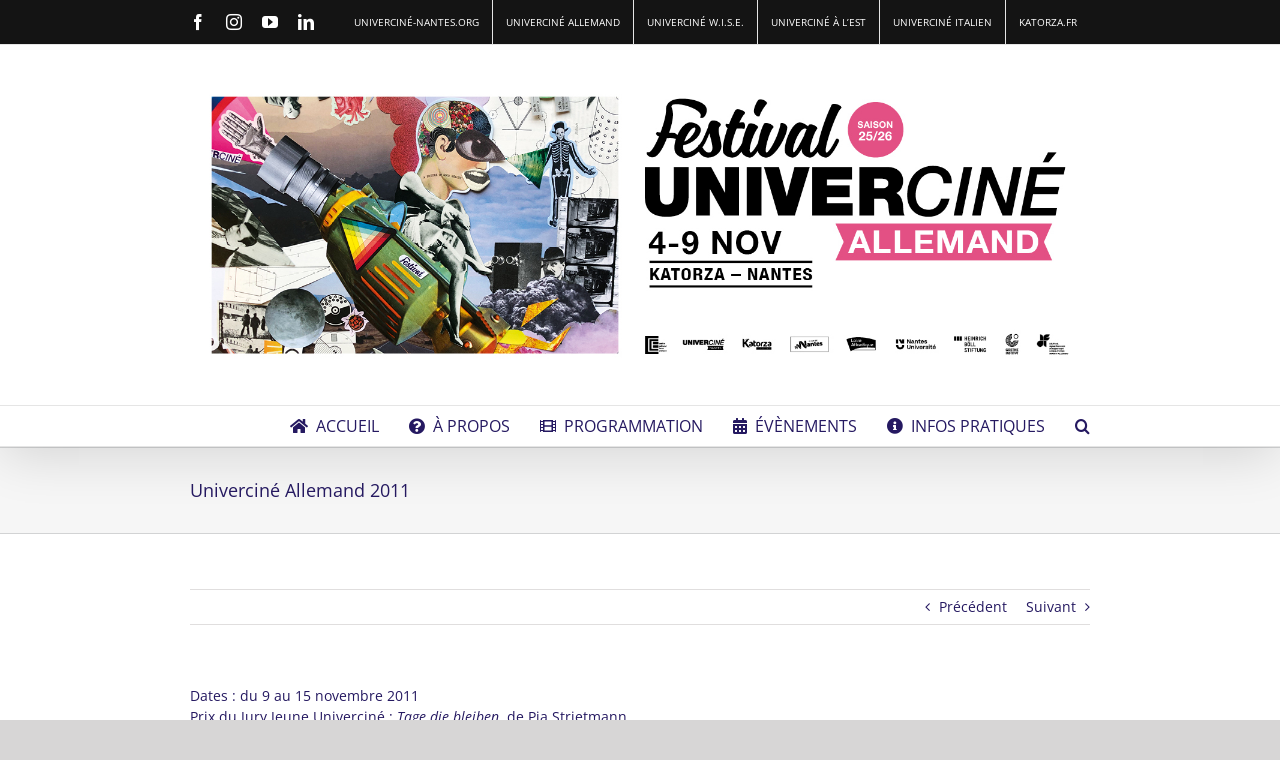

--- FILE ---
content_type: text/html; charset=UTF-8
request_url: https://allemand.univercine-nantes.org/univercine-allemand-2011/
body_size: 13771
content:
<!DOCTYPE html>
<html class="avada-html-layout-wide avada-html-header-position-top" lang="fr-FR" prefix="og: http://ogp.me/ns# fb: http://ogp.me/ns/fb#">
<head>
	<meta http-equiv="X-UA-Compatible" content="IE=edge" />
	<meta http-equiv="Content-Type" content="text/html; charset=utf-8"/>
	<meta name="viewport" content="width=device-width, initial-scale=1" />
	<meta name='robots' content='index, follow, max-image-preview:large, max-snippet:-1, max-video-preview:-1' />

	<!-- This site is optimized with the Yoast SEO plugin v26.7 - https://yoast.com/wordpress/plugins/seo/ -->
	<title>Univerciné Allemand 2011 - Univerciné allemand</title>
	<link rel="canonical" href="https://allemand.univercine-nantes.org/univercine-allemand-2011/" />
	<meta property="og:locale" content="fr_FR" />
	<meta property="og:type" content="article" />
	<meta property="og:title" content="Univerciné Allemand 2011 - Univerciné allemand" />
	<meta property="og:description" content="Le palmarès, la sélection et les invités de l&#039;édition 2011" />
	<meta property="og:url" content="https://allemand.univercine-nantes.org/univercine-allemand-2011/" />
	<meta property="og:site_name" content="Univerciné allemand" />
	<meta property="article:publisher" content="https://www.facebook.com/Univercin%c3%a9-Nantes-1655492301355371" />
	<meta property="article:published_time" content="2012-07-24T14:21:51+00:00" />
	<meta property="article:modified_time" content="2018-12-06T15:44:41+00:00" />
	<meta name="author" content="Kler" />
	<meta name="twitter:card" content="summary_large_image" />
	<meta name="twitter:creator" content="@UnivercineNant" />
	<meta name="twitter:site" content="@UnivercineNant" />
	<script type="application/ld+json" class="yoast-schema-graph">{"@context":"https://schema.org","@graph":[{"@type":"Article","@id":"https://allemand.univercine-nantes.org/univercine-allemand-2011/#article","isPartOf":{"@id":"https://allemand.univercine-nantes.org/univercine-allemand-2011/"},"author":{"name":"Kler","@id":"https://allemand.univercine-nantes.org/#/schema/person/1a7dea950dd49ff8a5c8880428bdace9"},"headline":"Univerciné Allemand 2011","datePublished":"2012-07-24T14:21:51+00:00","dateModified":"2018-12-06T15:44:41+00:00","mainEntityOfPage":{"@id":"https://allemand.univercine-nantes.org/univercine-allemand-2011/"},"wordCount":666,"publisher":{"@id":"https://allemand.univercine-nantes.org/#organization"},"articleSection":["Programmation 2011"],"inLanguage":"fr-FR"},{"@type":"WebPage","@id":"https://allemand.univercine-nantes.org/univercine-allemand-2011/","url":"https://allemand.univercine-nantes.org/univercine-allemand-2011/","name":"Univerciné Allemand 2011 - Univerciné allemand","isPartOf":{"@id":"https://allemand.univercine-nantes.org/#website"},"datePublished":"2012-07-24T14:21:51+00:00","dateModified":"2018-12-06T15:44:41+00:00","breadcrumb":{"@id":"https://allemand.univercine-nantes.org/univercine-allemand-2011/#breadcrumb"},"inLanguage":"fr-FR","potentialAction":[{"@type":"ReadAction","target":["https://allemand.univercine-nantes.org/univercine-allemand-2011/"]}]},{"@type":"BreadcrumbList","@id":"https://allemand.univercine-nantes.org/univercine-allemand-2011/#breadcrumb","itemListElement":[{"@type":"ListItem","position":1,"name":"Accueil","item":"https://allemand.univercine-nantes.org/"},{"@type":"ListItem","position":2,"name":"Édition 2011","item":"https://allemand.univercine-nantes.org/edition-2011/"},{"@type":"ListItem","position":3,"name":"Programmation 2011","item":"https://allemand.univercine-nantes.org/edition-2011/programmation-2011/"},{"@type":"ListItem","position":4,"name":"Univerciné Allemand 2011"}]},{"@type":"WebSite","@id":"https://allemand.univercine-nantes.org/#website","url":"https://allemand.univercine-nantes.org/","name":"Univerciné allemand","description":"","publisher":{"@id":"https://allemand.univercine-nantes.org/#organization"},"potentialAction":[{"@type":"SearchAction","target":{"@type":"EntryPoint","urlTemplate":"https://allemand.univercine-nantes.org/?s={search_term_string}"},"query-input":{"@type":"PropertyValueSpecification","valueRequired":true,"valueName":"search_term_string"}}],"inLanguage":"fr-FR"},{"@type":"Organization","@id":"https://allemand.univercine-nantes.org/#organization","name":"Univerciné","url":"https://allemand.univercine-nantes.org/","logo":{"@type":"ImageObject","inLanguage":"fr-FR","@id":"https://allemand.univercine-nantes.org/#/schema/logo/image/","url":"https://allemand.univercine-nantes.org/wp-content/uploads/2015/11/logo-univercine.jpg","contentUrl":"https://allemand.univercine-nantes.org/wp-content/uploads/2015/11/logo-univercine.jpg","width":394,"height":106,"caption":"Univerciné"},"image":{"@id":"https://allemand.univercine-nantes.org/#/schema/logo/image/"},"sameAs":["https://www.facebook.com/Univerciné-Nantes-1655492301355371","https://x.com/UnivercineNant"]},{"@type":"Person","@id":"https://allemand.univercine-nantes.org/#/schema/person/1a7dea950dd49ff8a5c8880428bdace9","name":"Kler"}]}</script>
	<!-- / Yoast SEO plugin. -->


<link rel="alternate" type="application/rss+xml" title="Univerciné allemand &raquo; Flux" href="https://allemand.univercine-nantes.org/feed/" />
<link rel="alternate" type="application/rss+xml" title="Univerciné allemand &raquo; Flux des commentaires" href="https://allemand.univercine-nantes.org/comments/feed/" />
								<link rel="icon" href="https://allemand.univercine-nantes.org/wp-content/uploads/2016/05/favicon.gif" type="image/jpeg" />
		
		
		
				<link rel="alternate" title="oEmbed (JSON)" type="application/json+oembed" href="https://allemand.univercine-nantes.org/wp-json/oembed/1.0/embed?url=https%3A%2F%2Fallemand.univercine-nantes.org%2Funivercine-allemand-2011%2F" />
<link rel="alternate" title="oEmbed (XML)" type="text/xml+oembed" href="https://allemand.univercine-nantes.org/wp-json/oembed/1.0/embed?url=https%3A%2F%2Fallemand.univercine-nantes.org%2Funivercine-allemand-2011%2F&#038;format=xml" />
					<meta name="description" content="Dates : du 9 au 15 novembre 2011
Prix du Jury Jeune Univerciné : Tage die bleiben, de Pia Strietmann
Prix du Public : Die kommenden Tage, de Lars Kraume
Film traduit et sous-titré par les étudiants du Master 2 MCCI : Die kommenden Tage, de Lars Kraume
&gt;&gt; Programme complet du festival"/>
				
		<meta property="og:locale" content="fr_FR"/>
		<meta property="og:type" content="article"/>
		<meta property="og:site_name" content="Univerciné allemand"/>
		<meta property="og:title" content="Univerciné Allemand 2011 - Univerciné allemand"/>
				<meta property="og:description" content="Dates : du 9 au 15 novembre 2011
Prix du Jury Jeune Univerciné : Tage die bleiben, de Pia Strietmann
Prix du Public : Die kommenden Tage, de Lars Kraume
Film traduit et sous-titré par les étudiants du Master 2 MCCI : Die kommenden Tage, de Lars Kraume
&gt;&gt; Programme complet du festival"/>
				<meta property="og:url" content="https://allemand.univercine-nantes.org/univercine-allemand-2011/"/>
										<meta property="article:published_time" content="2012-07-24T14:21:51+02:00"/>
							<meta property="article:modified_time" content="2018-12-06T15:44:41+02:00"/>
								<meta name="author" content="Kler"/>
								<style id='wp-img-auto-sizes-contain-inline-css' type='text/css'>
img:is([sizes=auto i],[sizes^="auto," i]){contain-intrinsic-size:3000px 1500px}
/*# sourceURL=wp-img-auto-sizes-contain-inline-css */
</style>
<link rel='stylesheet' id='dflip-style-css' href='https://allemand.univercine-nantes.org/wp-content/plugins/3d-flipbook-dflip-lite/assets/css/dflip.min.css?ver=2.4.20' type='text/css' media='all' />
<link rel='stylesheet' id='fusion-dynamic-css-css' href='https://allemand.univercine-nantes.org/wp-content/uploads/fusion-styles/0b0f784f47f3a87373229df8d1f86a32.min.css?ver=3.14.2' type='text/css' media='all' />
<link rel="https://api.w.org/" href="https://allemand.univercine-nantes.org/wp-json/" /><link rel="alternate" title="JSON" type="application/json" href="https://allemand.univercine-nantes.org/wp-json/wp/v2/posts/2261" /><link rel="EditURI" type="application/rsd+xml" title="RSD" href="https://allemand.univercine-nantes.org/xmlrpc.php?rsd" />
<meta name="generator" content="WordPress 6.9" />
<link rel='shortlink' href='https://allemand.univercine-nantes.org/?p=2261' />
<style type="text/css" id="css-fb-visibility">@media screen and (max-width: 640px){.fusion-no-small-visibility{display:none !important;}body .sm-text-align-center{text-align:center !important;}body .sm-text-align-left{text-align:left !important;}body .sm-text-align-right{text-align:right !important;}body .sm-text-align-justify{text-align:justify !important;}body .sm-flex-align-center{justify-content:center !important;}body .sm-flex-align-flex-start{justify-content:flex-start !important;}body .sm-flex-align-flex-end{justify-content:flex-end !important;}body .sm-mx-auto{margin-left:auto !important;margin-right:auto !important;}body .sm-ml-auto{margin-left:auto !important;}body .sm-mr-auto{margin-right:auto !important;}body .fusion-absolute-position-small{position:absolute;width:100%;}.awb-sticky.awb-sticky-small{ position: sticky; top: var(--awb-sticky-offset,0); }}@media screen and (min-width: 641px) and (max-width: 1024px){.fusion-no-medium-visibility{display:none !important;}body .md-text-align-center{text-align:center !important;}body .md-text-align-left{text-align:left !important;}body .md-text-align-right{text-align:right !important;}body .md-text-align-justify{text-align:justify !important;}body .md-flex-align-center{justify-content:center !important;}body .md-flex-align-flex-start{justify-content:flex-start !important;}body .md-flex-align-flex-end{justify-content:flex-end !important;}body .md-mx-auto{margin-left:auto !important;margin-right:auto !important;}body .md-ml-auto{margin-left:auto !important;}body .md-mr-auto{margin-right:auto !important;}body .fusion-absolute-position-medium{position:absolute;width:100%;}.awb-sticky.awb-sticky-medium{ position: sticky; top: var(--awb-sticky-offset,0); }}@media screen and (min-width: 1025px){.fusion-no-large-visibility{display:none !important;}body .lg-text-align-center{text-align:center !important;}body .lg-text-align-left{text-align:left !important;}body .lg-text-align-right{text-align:right !important;}body .lg-text-align-justify{text-align:justify !important;}body .lg-flex-align-center{justify-content:center !important;}body .lg-flex-align-flex-start{justify-content:flex-start !important;}body .lg-flex-align-flex-end{justify-content:flex-end !important;}body .lg-mx-auto{margin-left:auto !important;margin-right:auto !important;}body .lg-ml-auto{margin-left:auto !important;}body .lg-mr-auto{margin-right:auto !important;}body .fusion-absolute-position-large{position:absolute;width:100%;}.awb-sticky.awb-sticky-large{ position: sticky; top: var(--awb-sticky-offset,0); }}</style>		<script type="text/javascript">
			var doc = document.documentElement;
			doc.setAttribute( 'data-useragent', navigator.userAgent );
		</script>
		<!-- GA Google Analytics @ https://m0n.co/ga -->
		<noscript class="fusion-hidden" data-privacy-script="true" data-privacy-type="tracking">
			(function(i,s,o,g,r,a,m){i['GoogleAnalyticsObject']=r;i[r]=i[r]||function(){
			(i[r].q=i[r].q||[]).push(arguments)},i[r].l=1*new Date();a=s.createElement(o),
			m=s.getElementsByTagName(o)[0];a.async=1;a.data-privacy-src=g;m.parentNode.insertBefore(a,m)
			})(window,document,'script','https://www.google-analytics.com/analytics.js','ga');
			ga('create', 'UA-2149050-91', 'auto');
			ga('send', 'pageview');
		</noscript>
	<style id='global-styles-inline-css' type='text/css'>
:root{--wp--preset--aspect-ratio--square: 1;--wp--preset--aspect-ratio--4-3: 4/3;--wp--preset--aspect-ratio--3-4: 3/4;--wp--preset--aspect-ratio--3-2: 3/2;--wp--preset--aspect-ratio--2-3: 2/3;--wp--preset--aspect-ratio--16-9: 16/9;--wp--preset--aspect-ratio--9-16: 9/16;--wp--preset--color--black: #000000;--wp--preset--color--cyan-bluish-gray: #abb8c3;--wp--preset--color--white: #ffffff;--wp--preset--color--pale-pink: #f78da7;--wp--preset--color--vivid-red: #cf2e2e;--wp--preset--color--luminous-vivid-orange: #ff6900;--wp--preset--color--luminous-vivid-amber: #fcb900;--wp--preset--color--light-green-cyan: #7bdcb5;--wp--preset--color--vivid-green-cyan: #00d084;--wp--preset--color--pale-cyan-blue: #8ed1fc;--wp--preset--color--vivid-cyan-blue: #0693e3;--wp--preset--color--vivid-purple: #9b51e0;--wp--preset--color--awb-color-1: #ffffff;--wp--preset--color--awb-color-2: #f6f6f6;--wp--preset--color--awb-color-3: #ebeaea;--wp--preset--color--awb-color-4: #e0dede;--wp--preset--color--awb-color-5: #a0ce4e;--wp--preset--color--awb-color-6: #251961;--wp--preset--color--awb-color-7: #ea5193;--wp--preset--color--awb-color-8: #251961;--wp--preset--color--awb-color-custom-11: #dddddd;--wp--preset--color--awb-color-custom-12: #e5e5e5;--wp--preset--color--awb-color-custom-13: #bfbfbf;--wp--preset--color--awb-color-custom-14: rgba(235,234,234,0.8);--wp--preset--color--awb-color-custom-1: #1a89af;--wp--preset--color--awb-color-custom-2: #e8463e;--wp--preset--color--awb-color-custom-3: #343482;--wp--preset--color--awb-color-custom-4: #2d2f30;--wp--preset--gradient--vivid-cyan-blue-to-vivid-purple: linear-gradient(135deg,rgb(6,147,227) 0%,rgb(155,81,224) 100%);--wp--preset--gradient--light-green-cyan-to-vivid-green-cyan: linear-gradient(135deg,rgb(122,220,180) 0%,rgb(0,208,130) 100%);--wp--preset--gradient--luminous-vivid-amber-to-luminous-vivid-orange: linear-gradient(135deg,rgb(252,185,0) 0%,rgb(255,105,0) 100%);--wp--preset--gradient--luminous-vivid-orange-to-vivid-red: linear-gradient(135deg,rgb(255,105,0) 0%,rgb(207,46,46) 100%);--wp--preset--gradient--very-light-gray-to-cyan-bluish-gray: linear-gradient(135deg,rgb(238,238,238) 0%,rgb(169,184,195) 100%);--wp--preset--gradient--cool-to-warm-spectrum: linear-gradient(135deg,rgb(74,234,220) 0%,rgb(151,120,209) 20%,rgb(207,42,186) 40%,rgb(238,44,130) 60%,rgb(251,105,98) 80%,rgb(254,248,76) 100%);--wp--preset--gradient--blush-light-purple: linear-gradient(135deg,rgb(255,206,236) 0%,rgb(152,150,240) 100%);--wp--preset--gradient--blush-bordeaux: linear-gradient(135deg,rgb(254,205,165) 0%,rgb(254,45,45) 50%,rgb(107,0,62) 100%);--wp--preset--gradient--luminous-dusk: linear-gradient(135deg,rgb(255,203,112) 0%,rgb(199,81,192) 50%,rgb(65,88,208) 100%);--wp--preset--gradient--pale-ocean: linear-gradient(135deg,rgb(255,245,203) 0%,rgb(182,227,212) 50%,rgb(51,167,181) 100%);--wp--preset--gradient--electric-grass: linear-gradient(135deg,rgb(202,248,128) 0%,rgb(113,206,126) 100%);--wp--preset--gradient--midnight: linear-gradient(135deg,rgb(2,3,129) 0%,rgb(40,116,252) 100%);--wp--preset--font-size--small: 10.5px;--wp--preset--font-size--medium: 20px;--wp--preset--font-size--large: 21px;--wp--preset--font-size--x-large: 42px;--wp--preset--font-size--normal: 14px;--wp--preset--font-size--xlarge: 28px;--wp--preset--font-size--huge: 42px;--wp--preset--spacing--20: 0.44rem;--wp--preset--spacing--30: 0.67rem;--wp--preset--spacing--40: 1rem;--wp--preset--spacing--50: 1.5rem;--wp--preset--spacing--60: 2.25rem;--wp--preset--spacing--70: 3.38rem;--wp--preset--spacing--80: 5.06rem;--wp--preset--shadow--natural: 6px 6px 9px rgba(0, 0, 0, 0.2);--wp--preset--shadow--deep: 12px 12px 50px rgba(0, 0, 0, 0.4);--wp--preset--shadow--sharp: 6px 6px 0px rgba(0, 0, 0, 0.2);--wp--preset--shadow--outlined: 6px 6px 0px -3px rgb(255, 255, 255), 6px 6px rgb(0, 0, 0);--wp--preset--shadow--crisp: 6px 6px 0px rgb(0, 0, 0);}:where(.is-layout-flex){gap: 0.5em;}:where(.is-layout-grid){gap: 0.5em;}body .is-layout-flex{display: flex;}.is-layout-flex{flex-wrap: wrap;align-items: center;}.is-layout-flex > :is(*, div){margin: 0;}body .is-layout-grid{display: grid;}.is-layout-grid > :is(*, div){margin: 0;}:where(.wp-block-columns.is-layout-flex){gap: 2em;}:where(.wp-block-columns.is-layout-grid){gap: 2em;}:where(.wp-block-post-template.is-layout-flex){gap: 1.25em;}:where(.wp-block-post-template.is-layout-grid){gap: 1.25em;}.has-black-color{color: var(--wp--preset--color--black) !important;}.has-cyan-bluish-gray-color{color: var(--wp--preset--color--cyan-bluish-gray) !important;}.has-white-color{color: var(--wp--preset--color--white) !important;}.has-pale-pink-color{color: var(--wp--preset--color--pale-pink) !important;}.has-vivid-red-color{color: var(--wp--preset--color--vivid-red) !important;}.has-luminous-vivid-orange-color{color: var(--wp--preset--color--luminous-vivid-orange) !important;}.has-luminous-vivid-amber-color{color: var(--wp--preset--color--luminous-vivid-amber) !important;}.has-light-green-cyan-color{color: var(--wp--preset--color--light-green-cyan) !important;}.has-vivid-green-cyan-color{color: var(--wp--preset--color--vivid-green-cyan) !important;}.has-pale-cyan-blue-color{color: var(--wp--preset--color--pale-cyan-blue) !important;}.has-vivid-cyan-blue-color{color: var(--wp--preset--color--vivid-cyan-blue) !important;}.has-vivid-purple-color{color: var(--wp--preset--color--vivid-purple) !important;}.has-black-background-color{background-color: var(--wp--preset--color--black) !important;}.has-cyan-bluish-gray-background-color{background-color: var(--wp--preset--color--cyan-bluish-gray) !important;}.has-white-background-color{background-color: var(--wp--preset--color--white) !important;}.has-pale-pink-background-color{background-color: var(--wp--preset--color--pale-pink) !important;}.has-vivid-red-background-color{background-color: var(--wp--preset--color--vivid-red) !important;}.has-luminous-vivid-orange-background-color{background-color: var(--wp--preset--color--luminous-vivid-orange) !important;}.has-luminous-vivid-amber-background-color{background-color: var(--wp--preset--color--luminous-vivid-amber) !important;}.has-light-green-cyan-background-color{background-color: var(--wp--preset--color--light-green-cyan) !important;}.has-vivid-green-cyan-background-color{background-color: var(--wp--preset--color--vivid-green-cyan) !important;}.has-pale-cyan-blue-background-color{background-color: var(--wp--preset--color--pale-cyan-blue) !important;}.has-vivid-cyan-blue-background-color{background-color: var(--wp--preset--color--vivid-cyan-blue) !important;}.has-vivid-purple-background-color{background-color: var(--wp--preset--color--vivid-purple) !important;}.has-black-border-color{border-color: var(--wp--preset--color--black) !important;}.has-cyan-bluish-gray-border-color{border-color: var(--wp--preset--color--cyan-bluish-gray) !important;}.has-white-border-color{border-color: var(--wp--preset--color--white) !important;}.has-pale-pink-border-color{border-color: var(--wp--preset--color--pale-pink) !important;}.has-vivid-red-border-color{border-color: var(--wp--preset--color--vivid-red) !important;}.has-luminous-vivid-orange-border-color{border-color: var(--wp--preset--color--luminous-vivid-orange) !important;}.has-luminous-vivid-amber-border-color{border-color: var(--wp--preset--color--luminous-vivid-amber) !important;}.has-light-green-cyan-border-color{border-color: var(--wp--preset--color--light-green-cyan) !important;}.has-vivid-green-cyan-border-color{border-color: var(--wp--preset--color--vivid-green-cyan) !important;}.has-pale-cyan-blue-border-color{border-color: var(--wp--preset--color--pale-cyan-blue) !important;}.has-vivid-cyan-blue-border-color{border-color: var(--wp--preset--color--vivid-cyan-blue) !important;}.has-vivid-purple-border-color{border-color: var(--wp--preset--color--vivid-purple) !important;}.has-vivid-cyan-blue-to-vivid-purple-gradient-background{background: var(--wp--preset--gradient--vivid-cyan-blue-to-vivid-purple) !important;}.has-light-green-cyan-to-vivid-green-cyan-gradient-background{background: var(--wp--preset--gradient--light-green-cyan-to-vivid-green-cyan) !important;}.has-luminous-vivid-amber-to-luminous-vivid-orange-gradient-background{background: var(--wp--preset--gradient--luminous-vivid-amber-to-luminous-vivid-orange) !important;}.has-luminous-vivid-orange-to-vivid-red-gradient-background{background: var(--wp--preset--gradient--luminous-vivid-orange-to-vivid-red) !important;}.has-very-light-gray-to-cyan-bluish-gray-gradient-background{background: var(--wp--preset--gradient--very-light-gray-to-cyan-bluish-gray) !important;}.has-cool-to-warm-spectrum-gradient-background{background: var(--wp--preset--gradient--cool-to-warm-spectrum) !important;}.has-blush-light-purple-gradient-background{background: var(--wp--preset--gradient--blush-light-purple) !important;}.has-blush-bordeaux-gradient-background{background: var(--wp--preset--gradient--blush-bordeaux) !important;}.has-luminous-dusk-gradient-background{background: var(--wp--preset--gradient--luminous-dusk) !important;}.has-pale-ocean-gradient-background{background: var(--wp--preset--gradient--pale-ocean) !important;}.has-electric-grass-gradient-background{background: var(--wp--preset--gradient--electric-grass) !important;}.has-midnight-gradient-background{background: var(--wp--preset--gradient--midnight) !important;}.has-small-font-size{font-size: var(--wp--preset--font-size--small) !important;}.has-medium-font-size{font-size: var(--wp--preset--font-size--medium) !important;}.has-large-font-size{font-size: var(--wp--preset--font-size--large) !important;}.has-x-large-font-size{font-size: var(--wp--preset--font-size--x-large) !important;}
/*# sourceURL=global-styles-inline-css */
</style>
</head>

<body class="wp-singular post-template-default single single-post postid-2261 single-format-chat wp-theme-Avada awb-no-sidebars fusion-image-hovers fusion-pagination-sizing fusion-button_type-flat fusion-button_span-no fusion-button_gradient-linear avada-image-rollover-circle-yes avada-image-rollover-no fusion-body ltr no-tablet-sticky-header no-mobile-sticky-header no-mobile-slidingbar no-mobile-totop fusion-sub-menu-fade mobile-logo-pos-left layout-wide-mode avada-has-boxed-modal-shadow-none layout-scroll-offset-full avada-has-zero-margin-offset-top fusion-top-header menu-text-align-right mobile-menu-design-modern fusion-show-pagination-text fusion-header-layout-v4 avada-responsive avada-footer-fx-none avada-menu-highlight-style-bar fusion-search-form-classic fusion-main-menu-search-dropdown fusion-avatar-circle avada-dropdown-styles avada-blog-layout-grid avada-blog-archive-layout-grid avada-header-shadow-yes avada-menu-icon-position-left avada-has-mainmenu-dropdown-divider avada-has-pagetitle-bg-full avada-has-main-nav-search-icon avada-has-megamenu-item-divider avada-has-breadcrumb-mobile-hidden avada-has-titlebar-bar_and_content avada-has-pagination-padding avada-flyout-menu-direction-fade avada-ec-views-v1 awb-link-decoration" data-awb-post-id="2261">
		<a class="skip-link screen-reader-text" href="#content">Passer au contenu</a>

	<div id="boxed-wrapper">
		
		<div id="wrapper" class="fusion-wrapper">
			<div id="home" style="position:relative;top:-1px;"></div>
							
					
			<header class="fusion-header-wrapper fusion-header-shadow">
				<div class="fusion-header-v4 fusion-logo-alignment fusion-logo-left fusion-sticky-menu- fusion-sticky-logo- fusion-mobile-logo- fusion-sticky-menu-and-logo fusion-header-menu-align-right fusion-mobile-menu-design-modern">
					
<div class="fusion-secondary-header">
	<div class="fusion-row">
					<div class="fusion-alignleft">
				<div class="fusion-social-links-header"><div class="fusion-social-networks"><div class="fusion-social-networks-wrapper"><a  class="fusion-social-network-icon fusion-tooltip fusion-facebook awb-icon-facebook" style data-placement="bottom" data-title="Facebook" data-toggle="tooltip" title="Facebook" href="https://www.facebook.com/Univercin%C3%A9-Nantes-1655492301355371" target="_blank" rel="noreferrer nofollow"><span class="screen-reader-text">Facebook</span></a><a  class="fusion-social-network-icon fusion-tooltip fusion-instagram awb-icon-instagram" style data-placement="bottom" data-title="Instagram" data-toggle="tooltip" title="Instagram" href="https://www.instagram.com/univercinefestivals/" target="_blank" rel="noopener noreferrer nofollow"><span class="screen-reader-text">Instagram</span></a><a  class="fusion-social-network-icon fusion-tooltip fusion-youtube awb-icon-youtube" style data-placement="bottom" data-title="YouTube" data-toggle="tooltip" title="YouTube" href="https://www.youtube.com/channel/UCdWZsDGMYp9MRgRQEML7wjA" target="_blank" rel="noopener noreferrer nofollow"><span class="screen-reader-text">YouTube</span></a><a  class="fusion-social-network-icon fusion-tooltip fusion-linkedin awb-icon-linkedin" style data-placement="bottom" data-title="LinkedIn" data-toggle="tooltip" title="LinkedIn" href="https://www.linkedin.com/company/univercine-nantes/posts/?feedView=all" target="_blank" rel="noopener noreferrer nofollow"><span class="screen-reader-text">LinkedIn</span></a></div></div></div>			</div>
							<div class="fusion-alignright">
				<nav class="fusion-secondary-menu" role="navigation" aria-label="Menu secondaire"><ul id="menu-menu-top" class="menu"><li  id="menu-item-6134"  class="menu-item menu-item-type-custom menu-item-object-custom menu-item-6134"  data-item-id="6134"><a  href="https://www.univercine-nantes.org" class="fusion-bar-highlight"><span class="menu-text">Univerciné-Nantes.org</span></a></li><li  id="menu-item-6063"  class="menu-item menu-item-type-custom menu-item-object-custom menu-item-home menu-item-6063"  data-item-id="6063"><a  href="https://allemand.univercine-nantes.org" class="fusion-bar-highlight"><span class="menu-text">Univerciné Allemand</span></a></li><li  id="menu-item-6064"  class="menu-item menu-item-type-custom menu-item-object-custom menu-item-6064"  data-item-id="6064"><a  href="https://britannique.univercine-nantes.org" class="fusion-bar-highlight"><span class="menu-text">Univerciné W.I.S.E.</span></a></li><li  id="menu-item-6065"  class="menu-item menu-item-type-custom menu-item-object-custom menu-item-6065"  data-item-id="6065"><a  href="https://alest.univercine-nantes.org" class="fusion-bar-highlight"><span class="menu-text">Univerciné à l&rsquo;Est</span></a></li><li  id="menu-item-6066"  class="menu-item menu-item-type-custom menu-item-object-custom menu-item-6066"  data-item-id="6066"><a  href="https://italien.univercine-nantes.org/" class="fusion-bar-highlight"><span class="menu-text">Univerciné Italien</span></a></li><li  id="menu-item-6067"  class="menu-item menu-item-type-custom menu-item-object-custom menu-item-6067"  data-item-id="6067"><a  target="_blank" rel="noopener noreferrer" href="https://nantes.katorza.fr/" class="fusion-bar-highlight"><span class="menu-text">Katorza.fr</span></a></li></ul></nav><nav class="fusion-mobile-nav-holder fusion-mobile-menu-text-align-left" aria-label="Menu secondaire smartphones/tablettes"></nav>			</div>
			</div>
</div>
<div class="fusion-header-sticky-height"></div>
<div class="fusion-sticky-header-wrapper"> <!-- start fusion sticky header wrapper -->
	<div class="fusion-header">
		<div class="fusion-row">
							<div class="fusion-logo" data-margin-top="0px" data-margin-bottom="0px" data-margin-left="0px" data-margin-right="0px">
		
<div class="fusion-header-content-3-wrapper">
			<div class="fusion-header-banner">
			<img src=https://allemand.univercine-nantes.org/wp-content/uploads/2025/10/site_web_1500x500px.jpg>		</div>
	</div>
</div>
								<div class="fusion-mobile-menu-icons">
							<a href="#" class="fusion-icon awb-icon-bars" aria-label="Afficher/masquer le menu mobile" aria-expanded="false"></a>
		
		
		
			</div>
			
					</div>
	</div>
	<div class="fusion-secondary-main-menu">
		<div class="fusion-row">
			<nav class="fusion-main-menu" aria-label="Menu principal"><ul id="menu-menu-principal" class="fusion-menu"><li  id="menu-item-6035"  class="menu-item menu-item-type-post_type menu-item-object-page menu-item-home menu-item-6035"  data-item-id="6035"><a  href="https://allemand.univercine-nantes.org/" class="fusion-flex-link fusion-bar-highlight"><span class="fusion-megamenu-icon"><i class="glyphicon  fa fa-home" aria-hidden="true"></i></span><span class="menu-text">Accueil</span></a></li><li  id="menu-item-6231"  class="menu-item menu-item-type-custom menu-item-object-custom menu-item-has-children menu-item-6231 fusion-dropdown-menu"  data-item-id="6231"><a  href="#" class="fusion-flex-link fusion-bar-highlight"><span class="fusion-megamenu-icon"><i class="glyphicon fa-question-circle fas" aria-hidden="true"></i></span><span class="menu-text">À propos</span></a><ul class="sub-menu"><li  id="menu-item-6232"  class="menu-item menu-item-type-post_type menu-item-object-page menu-item-6232 fusion-dropdown-submenu" ><a  href="https://allemand.univercine-nantes.org/a-propos/" class="fusion-bar-highlight"><span>Le festival Allemand</span></a></li><li  id="menu-item-9038"  class="menu-item menu-item-type-post_type menu-item-object-page menu-item-9038 fusion-dropdown-submenu" ><a  href="https://allemand.univercine-nantes.org/a-propos/les-prix-du-festival/" class="fusion-bar-highlight"><span>Les prix du festival</span></a></li><li  id="menu-item-6038"  class="menu-item menu-item-type-post_type menu-item-object-page menu-item-6038 fusion-dropdown-submenu" ><a  href="https://allemand.univercine-nantes.org/a-propos/qui-sommes-nous/" class="fusion-bar-highlight"><span>Le cycle Univerciné</span></a></li><li  id="menu-item-6039"  class="menu-item menu-item-type-post_type menu-item-object-page menu-item-6039 fusion-dropdown-submenu" ><a  href="https://allemand.univercine-nantes.org/a-propos/equipe/" class="fusion-bar-highlight"><span>Équipe Univerciné</span></a></li><li  id="menu-item-6037"  class="menu-item menu-item-type-post_type menu-item-object-page menu-item-6037 fusion-dropdown-submenu" ><a  href="https://allemand.univercine-nantes.org/a-propos/historique-du-cycle-univercine/" class="fusion-bar-highlight"><span>Historique</span></a></li></ul></li><li  id="menu-item-6051"  class="menu-item menu-item-type-custom menu-item-object-custom menu-item-has-children menu-item-6051 fusion-dropdown-menu"  data-item-id="6051"><a  href="#" class="fusion-flex-link fusion-bar-highlight"><span class="fusion-megamenu-icon"><i class="glyphicon  fa fa-film" aria-hidden="true"></i></span><span class="menu-text">Programmation</span></a><ul class="sub-menu"><li  id="menu-item-9100"  class="menu-item menu-item-type-post_type menu-item-object-page menu-item-9100 fusion-dropdown-submenu" ><a  href="https://allemand.univercine-nantes.org/horaires-des-seances-2025/" class="fusion-bar-highlight"><span>Horaires des séances 2025</span></a></li><li  id="menu-item-6042"  class="menu-item menu-item-type-post_type menu-item-object-page menu-item-6042 fusion-dropdown-submenu" ><a  href="https://allemand.univercine-nantes.org/films-du-festival/" class="fusion-bar-highlight"><span>Les films 2025</span></a></li><li  id="menu-item-7696"  class="menu-item menu-item-type-post_type menu-item-object-page menu-item-7696 fusion-dropdown-submenu" ><a  href="https://allemand.univercine-nantes.org/les-films-scolaires/" class="fusion-bar-highlight"><span>Les films scolaires 2025</span></a></li><li  id="menu-item-6043"  class="menu-item menu-item-type-post_type menu-item-object-page menu-item-6043 fusion-dropdown-submenu" ><a  href="https://allemand.univercine-nantes.org/invites/" class="fusion-bar-highlight"><span>Les invités 2025</span></a></li><li  id="menu-item-6219"  class="menu-item menu-item-type-post_type menu-item-object-page menu-item-6219 fusion-dropdown-submenu" ><a  href="https://allemand.univercine-nantes.org/archives/" class="fusion-bar-highlight"><span>Archives festivals</span></a></li></ul></li><li  id="menu-item-6116"  class="menu-item menu-item-type-custom menu-item-object-custom menu-item-has-children menu-item-6116 fusion-dropdown-menu"  data-item-id="6116"><a  href="#" class="fusion-flex-link fusion-bar-highlight"><span class="fusion-megamenu-icon"><i class="glyphicon fa-calendar-alt fas" aria-hidden="true"></i></span><span class="menu-text">Évènements</span></a><ul class="sub-menu"><li  id="menu-item-8882"  class="menu-item menu-item-type-post_type menu-item-object-page menu-item-8882 fusion-dropdown-submenu" ><a  href="https://allemand.univercine-nantes.org/actualites/" class="fusion-bar-highlight"><span>Les actualités</span></a></li><li  id="menu-item-8804"  class="menu-item menu-item-type-post_type menu-item-object-page menu-item-8804 fusion-dropdown-submenu" ><a  href="https://allemand.univercine-nantes.org/les-temps-forts/" class="fusion-bar-highlight"><span>Les temps forts</span></a></li><li  id="menu-item-8885"  class="menu-item menu-item-type-post_type menu-item-object-page menu-item-8885 fusion-dropdown-submenu" ><a  href="https://allemand.univercine-nantes.org/la-presse-en-parle/" class="fusion-bar-highlight"><span>La presse en parle</span></a></li></ul></li><li  id="menu-item-6052"  class="menu-item menu-item-type-custom menu-item-object-custom menu-item-has-children menu-item-6052 fusion-dropdown-menu"  data-item-id="6052"><a  href="#" class="fusion-flex-link fusion-bar-highlight"><span class="fusion-megamenu-icon"><i class="glyphicon  fa fa-info-circle" aria-hidden="true"></i></span><span class="menu-text">Infos Pratiques</span></a><ul class="sub-menu"><li  id="menu-item-6092"  class="menu-item menu-item-type-post_type menu-item-object-page menu-item-6092 fusion-dropdown-submenu" ><a  href="https://allemand.univercine-nantes.org/contact/" class="fusion-bar-highlight"><span>Contact</span></a></li><li  id="menu-item-6047"  class="menu-item menu-item-type-post_type menu-item-object-page menu-item-6047 fusion-dropdown-submenu" ><a  href="https://allemand.univercine-nantes.org/tarifs-reservations/" class="fusion-bar-highlight"><span>Tarifs / Réservations</span></a></li><li  id="menu-item-6048"  class="menu-item menu-item-type-post_type menu-item-object-page menu-item-6048 fusion-dropdown-submenu" ><a  href="https://allemand.univercine-nantes.org/mentions-legales/" class="fusion-bar-highlight"><span>Mentions légales</span></a></li></ul></li><li class="fusion-custom-menu-item fusion-main-menu-search"><a class="fusion-main-menu-icon fusion-bar-highlight" href="#" aria-label="Recherche" data-title="Recherche" title="Recherche" role="button" aria-expanded="false"></a><div class="fusion-custom-menu-item-contents">		<form role="search" class="searchform fusion-search-form  fusion-search-form-classic" method="get" action="https://allemand.univercine-nantes.org/">
			<div class="fusion-search-form-content">

				
				<div class="fusion-search-field search-field">
					<label><span class="screen-reader-text">Rechercher:</span>
													<input type="search" value="" name="s" class="s" placeholder="Rechercher..." required aria-required="true" aria-label="Rechercher..."/>
											</label>
				</div>
				<div class="fusion-search-button search-button">
					<input type="submit" class="fusion-search-submit searchsubmit" aria-label="Recherche" value="&#xf002;" />
									</div>

				
			</div>


			
		</form>
		</div></li></ul></nav>
<nav class="fusion-mobile-nav-holder fusion-mobile-menu-text-align-left" aria-label="Menu principal mobile"></nav>

					</div>
	</div>
</div> <!-- end fusion sticky header wrapper -->
				</div>
				<div class="fusion-clearfix"></div>
			</header>
								
							<div id="sliders-container" class="fusion-slider-visibility">
					</div>
				
					
							
			<section class="avada-page-titlebar-wrapper" aria-labelledby="awb-ptb-heading">
	<div class="fusion-page-title-bar fusion-page-title-bar-breadcrumbs fusion-page-title-bar-left">
		<div class="fusion-page-title-row">
			<div class="fusion-page-title-wrapper">
				<div class="fusion-page-title-captions">

																							<h1 id="awb-ptb-heading" class="entry-title">Univerciné Allemand 2011</h1>

											
					
				</div>

													
			</div>
		</div>
	</div>
</section>

						<main id="main" class="clearfix  full-bg">
				<div class="fusion-row" style="">

<section id="content" style="">
			<div class="single-navigation clearfix">
			<a href="https://allemand.univercine-nantes.org/univercine-allemand-2010/" rel="prev">Précédent</a>			<a href="https://allemand.univercine-nantes.org/editorial-2011-nouvelles-vies-2/" rel="next">Suivant</a>		</div>
	
					<article id="post-2261" class="post post-2261 type-post status-publish format-chat hentry category-programmation-2011 post_format-post-format-chat">
										<span class="entry-title" style="display: none;">Univerciné Allemand 2011</span>
			
				
						<div class="post-content">
				<p>Dates : du 9 au 15 novembre 2011<br />
Prix du Jury Jeune Univerciné : <em>Tage die bleiben</em>, de Pia Strietmann<br />
Prix du Public : <em>Die kommenden Tage</em>, de Lars Kraume<br />
Film traduit et sous-titré par les étudiants du Master 2 MCCI : <em>Die kommenden Tage</em>, de Lars Kraume<br />
<a title="programme allemand 2011" href="https://allemand.univercine-nantes.org/wp-content/uploads/2012/10/UnivercineALLEMAND2011_programmeweb.pdf">&gt;&gt; Programme complet du festival</a><br />
<a title="Editorial 2011 : Nouvelles vies" href="https://allemand.univercine-nantes.org/?p=3164">&gt;&gt; Editorial Univerciné allemand 2011 : Nouvelles vies</a></p>
<table width="680" border="0" cellspacing="1" cellpadding="5" align="left">
<tbody>
<tr valign="top">
<td style="padding-right: 20px; border-right: #C9C9C9 2px solid;">
<h2>Les invités</h2>
<p><strong>Jan Schomburg</strong><br />
<em>Über uns das All</em><br />
Jan Schomburg est né à Aix-la-chapelle en 1976. Il a étudié au Kassel College of Art, puis à l’Académie des Arts Médias de Cologne (KHM) et à l’École du film d’Andrzej Wajda à Varsovie. Après plusieurs courts métrages, dont certains primés, <em>Über uns das All</em> est son premier long métrage. Il vit aujourd’hui à Cologne.<br />
<a href="https://www.ccfa-nantes.org/?p=6537" target="_blank"> &gt;&gt; Rencontre</a><br />
&nbsp;</p>
<p><strong>Annekatrin Hendel</strong><br />
<em>Vaterlandsverräter</em><br />
Annekatrin Hendel, née à Berlin, est en 1989 co-fondatrice du « Theater 89 » à Berlin. La première production de sa société de production « IT WORKS! Medien GmbH », a été primée de plusieurs prix.<br />
<a href="https://www.ccfa-nantes.org/?p=6550" target="_blank"> &gt;&gt; Rencontre</a><br />
&nbsp;<br />
<strong>Bernd-Günther Nahm</strong><br />
<em>Vaterlandsverräter et Abgebrannt </em><br />
Bernd-Günther Nahm a étudié la photographie et le cinéma à Dortmund. Depuis 1989, il dirige la Filmwerkstatt à Kiel et depuis 1999, il est président de l’Association culturelle de promotion du cinéma de Schleswig-Holstein.<br />
&nbsp;<br />
<strong>Trio OHR</strong><br />
<em>Ciné-concert, Faust</em><br />
Le trio de jazz OHR, c’est un son sur mesure, conçu par Oliver Strauch (batterie, percussion), Henk Nuwenhoud (saxophone, percussion) et Rudolph P. Schaaf (contrebasse, guitare acoustique). Inspirées par le cinéma expressionniste, leurs expérimentations sonores épousent l’ambiance visuelle du film mais proposent également de nouvelles interprétations.<br />
<a href="https://www.ccfa-nantes.org/?p=6399" target="_blank"> &gt;&gt; Rencontre</a><br />
&nbsp;<br />
<strong>Alexander Riedel</strong><br />
<em>Morgen das Leben</em><br />
Né en 1969 à Augsbourg, Alexander Riedel a suivi une formation à l’école de cinéma et de télévision (HFF München). Alors qu’il est encore étudiant, il créé en 2001 avec Bettina Timm la société de production Pelle Film. Avec <em>Morgen das Leben</em>, Riedel présente son premier long-métrage au Festival de film de Munich de 2010.<br />
<a href="https://www.ccfa-nantes.org/?p=6586" target="_blank"> &gt;&gt; Rencontre</a><br />
&nbsp;<br />
<strong>Pia Strietmann</strong><br />
<em>Tage die bleiben</em><br />
Pia Strietmann, née en 1978 à Munster, est diplômée de l’école de cinéma et de télévision (HFF München). Le scénario de <em>Tage die bleiben</em> a été récompensé par le prix « Drehbuchförderpreis Münster.Land ».<br />
<a href="https://www.ccfa-nantes.org/?p=6620" target="_blank"> &gt;&gt; Rencontre</a><br />
&nbsp;<br />
<strong>Dirk Lütter</strong><br />
<em>Die Ausbildung</em><br />
Dirk Lütter est né à Neuß en 1973. Après ses études de cinématographie à Berlin, il étudie la mise en scène à l’Académie des Arts Médias de Cologne (KHM) puis à l’Académie du film et de la télévision à Berlin. Depuis 2000 il travaille comme cadreur et il est réputé pour ses courts métrages primés. <em>Die Ausbildung</em> est son premier film comme directeur et reçoit le prix « Dialogue en perspective » à la Berlinale 2011.<br />
<a href="https://www.ccfa-nantes.org/?p=6605" target="_blank">&gt;&gt; Rencontre</a></td>
<td style="padding-left: 20px;" width="340">
<h2>La programmation</h2>
<p><em>Les films en compétition sont en gras</em></p>
<p>• <strong><a href="https://allemand.univercine-nantes.org/?p=1319">Die Ausbildung (La formation)</a><br />
</strong>Dirk Lütter, 2011</p>
<p>• <strong><a href="https://allemand.univercine-nantes.org/?p=1331">Die kommenden Tage (Les jours à venir)</a><br />
</strong>Lars Kraume, 2010</p>
<p>• <strong><a href="https://allemand.univercine-nantes.org/?p=1371">Morgen das Leben (Demain la vie)</a><br />
</strong>Alexander Riedel, 2010</p>
<p>• <strong><a href="https://allemand.univercine-nantes.org/?p=1374">Tage die bleiben (Une famille de trois)</a><br />
</strong>Pia Strietmann, 2011</p>
<p>• <strong><a href="https://allemand.univercine-nantes.org/?p=1286">Vaterlandsverräter (Traître à la patrie)</a><br />
</strong>Annekatrin Hendel, 2011</p>
<p>• <a href="https://allemand.univercine-nantes.org/?p=1283">Abgebrannt (Burnout)</a><br />
Verena S. Freytag, 2010</p>
<p>• <a href="https://allemand.univercine-nantes.org/?p=1263">Der Albaner (L’Albanais)</a><br />
Johannes Naber, 2010</p>
<p>• <a href="https://allemand.univercine-nantes.org/?p=1380">Der Sandmann (L’homme de sable)</a><br />
Peter Luisi, 2011</p>
<p>• <a href="https://allemand.univercine-nantes.org/?p=1249">Die Frau mit den 5 Elefanten (La femme aux 5 éléphants)</a><br />
Vadim Jendreyko, 2009</p>
<p>• <a href="https://allemand.univercine-nantes.org/?p=1277">El Bulli</a><br />
Gereon Wetzel, 2010</p>
<p>• <a href="https://allemand.univercine-nantes.org/?p=1277">Faust</a><br />
Friedrich W. Murnau, 1926</p>
<p>• <a href="https://allemand.univercine-nantes.org/?p=1273">Ich will doch nur, dass ihr mich liebt<br />
(Je veux seulement que vous m’aimiez)</a><br />
Rainer W. Fassbinder, 1976</p>
<p>• <a href="https://allemand.univercine-nantes.org/?p=1327">Kinshasa Symphony</a><br />
Claus Wischmann et Martin Baer, 2010</p>
<p>• <a href="https://allemand.univercine-nantes.org/?p=1280">Michael</a><br />
Markus Schleinzer, 2011</p>
<p>• <a href="https://allemand.univercine-nantes.org/?p=1391">Renn wenn du kannst (Cours si tu peux)</a><br />
Dietrich Brüggemann, 2010</p>
<p>• <a href="https://allemand.univercine-nantes.org/?p=1266">Schlafkrankheit (La maladie du sommeil)</a><br />
Ulrich Köhler, 2011</p>
<p>• <a href="https://allemand.univercine-nantes.org/?p=1389">Shahada</a><br />
Burhan Qurbani, 2010</p>
<p>• <a href="https://allemand.univercine-nantes.org/?p=1393">Tanzträume (Les rêves dansants)</a><br />
Anne Linsel et Rainer Hoffmann, 2008</p>
<p>• <a href="https://allemand.univercine-nantes.org/?p=1273">Unter Nachbarn (Entre voisins)</a><br />
Stephan Rick, 2011</p>
<p>• <a href="https://allemand.univercine-nantes.org/?p=1234">Über uns das All (L’amour et rien d’autre)</a><br />
Jan Schomburg, 2011</p>
<p>• <a href="https://allemand.univercine-nantes.org/?p=1382">Vorstadtkrokodile (Le club des crocodiles)</a><br />
Christian Ditter, 2009</p>
<p>• <a href="https://allemand.univercine-nantes.org/?p=1385">Wintertochter(Fille d’hiver)</a><br />
Johannes Schmid, 2011</td>
</tr>
</tbody>
</table>
<p><a href="https://allemand.univercine-nantes.org/archives">&gt;&gt; retour aux Archives</a></p>
							</div>

												<span class="updated rich-snippet-hidden">2018-12-06T17:44:41+02:00</span>													<div class="fusion-sharing-box fusion-theme-sharing-box fusion-single-sharing-box">
		<h4>Partagez cet article :</h4>
		<div class="fusion-social-networks"><div class="fusion-social-networks-wrapper"><a  class="fusion-social-network-icon fusion-tooltip fusion-facebook awb-icon-facebook" style="color:var(--sharing_social_links_icon_color);" data-placement="top" data-title="Facebook" data-toggle="tooltip" title="Facebook" href="https://www.facebook.com/sharer.php?u=https%3A%2F%2Fallemand.univercine-nantes.org%2Funivercine-allemand-2011%2F&amp;t=Univercin%C3%A9%20Allemand%202011" target="_blank" rel="noreferrer nofollow"><span class="screen-reader-text">Facebook</span></a><a  class="fusion-social-network-icon fusion-tooltip fusion-twitter awb-icon-twitter" style="color:var(--sharing_social_links_icon_color);" data-placement="top" data-title="X" data-toggle="tooltip" title="X" href="https://x.com/intent/post?url=https%3A%2F%2Fallemand.univercine-nantes.org%2Funivercine-allemand-2011%2F&amp;text=Univercin%C3%A9%20Allemand%202011" target="_blank" rel="noopener noreferrer nofollow"><span class="screen-reader-text">X</span></a><a  class="fusion-social-network-icon fusion-tooltip fusion-mail awb-icon-mail fusion-last-social-icon" style="color:var(--sharing_social_links_icon_color);" data-placement="top" data-title="Email" data-toggle="tooltip" title="Email" href="mailto:?body=https://allemand.univercine-nantes.org/univercine-allemand-2011/&amp;subject=Univercin%C3%A9%20Allemand%202011" target="_self" rel="noopener noreferrer nofollow"><span class="screen-reader-text">Email</span></a><div class="fusion-clearfix"></div></div></div>	</div>
													
																	</article>
	</section>
						
					</div>  <!-- fusion-row -->
				</main>  <!-- #main -->
				
				
								
					
		<div class="fusion-footer">
					
	<footer class="fusion-footer-widget-area fusion-widget-area">
		<div class="fusion-row">
			<div class="fusion-columns fusion-columns-2 fusion-widget-area">
				
																									<div class="fusion-column col-lg-6 col-md-6 col-sm-6">
													</div>
																										<div class="fusion-column fusion-column-last col-lg-6 col-md-6 col-sm-6">
													</div>
																																													
				<div class="fusion-clearfix"></div>
			</div> <!-- fusion-columns -->
		</div> <!-- fusion-row -->
	</footer> <!-- fusion-footer-widget-area -->

	
	<footer id="footer" class="fusion-footer-copyright-area fusion-footer-copyright-center">
		<div class="fusion-row">
			<div class="fusion-copyright-content">

				<div class="fusion-copyright-notice">
		<div>
		© UNIVERCINÉ 2020 - 2026 | Design web : <a href="https://studiokler.fr/" target="_blank" rel="noopener">Studio Kler</a>	</div>
</div>

			</div> <!-- fusion-fusion-copyright-content -->
		</div> <!-- fusion-row -->
	</footer> <!-- #footer -->
		</div> <!-- fusion-footer -->

		
																</div> <!-- wrapper -->
		</div> <!-- #boxed-wrapper -->
				<a class="fusion-one-page-text-link fusion-page-load-link" tabindex="-1" href="#" aria-hidden="true">Page load link</a>

		<div class="avada-footer-scripts">
			<script type="speculationrules">
{"prefetch":[{"source":"document","where":{"and":[{"href_matches":"/*"},{"not":{"href_matches":["/wp-*.php","/wp-admin/*","/wp-content/uploads/*","/wp-content/*","/wp-content/plugins/*","/wp-content/themes/Avada/*","/*\\?(.+)"]}},{"not":{"selector_matches":"a[rel~=\"nofollow\"]"}},{"not":{"selector_matches":".no-prefetch, .no-prefetch a"}}]},"eagerness":"conservative"}]}
</script>
<div class="fusion-privacy-bar fusion-privacy-bar-bottom">
	<div class="fusion-privacy-bar-main">
		<span><em>Notre site utilise des cookies. En cliquant sur "Accepter", nous supposerons que vous consentez à leur utilisation. Visitez notre <a href="#">Politique de Confidentialité</a> pour en savoir plus.</em>					</span>
		<a href="#" class="fusion-privacy-bar-acceptance fusion-button fusion-button-default fusion-button-default-size fusion-button-span-no" data-alt-text="Update Settings" data-orig-text="Accepter">
			Accepter		</a>
			</div>
	</div>
        <script data-cfasync="false">
            window.dFlipLocation = 'https://allemand.univercine-nantes.org/wp-content/plugins/3d-flipbook-dflip-lite/assets/';
            window.dFlipWPGlobal = {"text":{"toggleSound":"Activer\/d\u00e9sactiver le son","toggleThumbnails":"Activer\/d\u00e9sactiver les miniatures","toggleOutline":"Permuter entre le contour\/marque-page","previousPage":"Page pr\u00e9c\u00e9dente","nextPage":"Page suivante","toggleFullscreen":"Basculer en plein \u00e9cran","zoomIn":"Zoom avant","zoomOut":"Zoom arri\u00e8re","toggleHelp":"Permuter l\u2019aide","singlePageMode":"Mode page unique","doublePageMode":"Mode double page","downloadPDFFile":"T\u00e9l\u00e9charger le fichier PDF","gotoFirstPage":"Aller \u00e0 la premi\u00e8re page","gotoLastPage":"Aller \u00e0 la derni\u00e8re page","share":"Partager","mailSubject":"Je voulais que vous voyiez ce FlipBook","mailBody":"Consultez ce site {{url}}","loading":"DearFlip\u00a0: Chargement "},"viewerType":"flipbook","moreControls":"download,pageMode,startPage,endPage,sound","hideControls":"","scrollWheel":"false","backgroundColor":"#777","backgroundImage":"","height":"auto","paddingLeft":"20","paddingRight":"20","controlsPosition":"bottom","duration":800,"soundEnable":"true","enableDownload":"true","showSearchControl":"false","showPrintControl":"false","enableAnnotation":false,"enableAnalytics":"false","webgl":"true","hard":"none","maxTextureSize":"1600","rangeChunkSize":"524288","zoomRatio":1.5,"stiffness":3,"pageMode":"0","singlePageMode":"0","pageSize":"0","autoPlay":"false","autoPlayDuration":5000,"autoPlayStart":"false","linkTarget":"2","sharePrefix":"flipbook-"};
        </script>
      <script type="text/javascript" src="https://allemand.univercine-nantes.org/wp-includes/js/jquery/jquery.min.js?ver=3.7.1" id="jquery-core-js"></script>
<script type="text/javascript" src="https://allemand.univercine-nantes.org/wp-content/plugins/3d-flipbook-dflip-lite/assets/js/dflip.min.js?ver=2.4.20" id="dflip-script-js"></script>
<script type="text/javascript" src="https://allemand.univercine-nantes.org/wp-content/uploads/fusion-scripts/daa72852852fdc8aba565ed2a85d4423.min.js?ver=3.14.2" id="fusion-scripts-js"></script>
		</div>

			<section class="to-top-container to-top-right to-top-floating" aria-labelledby="awb-to-top-label">
		<a href="#" id="toTop" class="fusion-top-top-link">
			<span id="awb-to-top-label" class="screen-reader-text">Aller en haut</span>

					</a>
	</section>
		</body>
</html>
